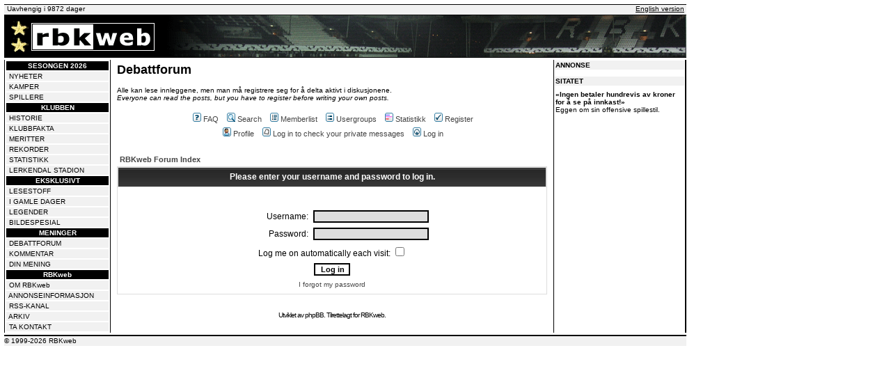

--- FILE ---
content_type: application/javascript; charset=utf-8
request_url: https://fundingchoicesmessages.google.com/f/AGSKWxU1a7PoegjiXtnGPYcHtC4PhhZctIHWNdXxiaiz7Ucw4CgzDWm2DoztmjRGh5TH_ShFGE9Qb5HnKjx5ifGYn-Y3tJdlkh3jub4bXNFP5XCUI3g5Etduzxqfoy3edv4dVt2NisW3tiUTQTRypofHmfG_Wrfi8-u5wnfCmLUh6kzZT3XWVJ62G3yVyUl3/_/ads/head./easyads./468x060./view_banner./adbriteinc.
body_size: -1290
content:
window['64867beb-eaa3-4485-9515-7a8bd3d2de0e'] = true;